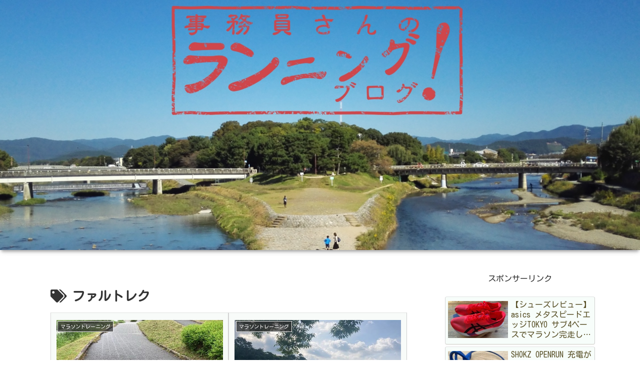

--- FILE ---
content_type: application/javascript; charset=utf-8;
request_url: https://dalc.valuecommerce.com/app3?p=887363335&_s=https%3A%2F%2Fcerusapnis.com%2Farchives%2Ftag%2Ffartlek&vf=iVBORw0KGgoAAAANSUhEUgAAAAMAAAADCAYAAABWKLW%2FAAAAMElEQVQYV2NkFGP4n5E8lyGhPZ%2BBUbVU6P%2FWmkIGg5lNDIy7ubr%2BBzzzY3gnoMEAAP1SDWgvKgs1AAAAAElFTkSuQmCC
body_size: 1557
content:
vc_linkswitch_callback({"t":"69799dcb","r":"aXmdywAD7EgS2vGDCooERAqKCJS0PA","ub":"aXmdyQAMJXUS2vGDCooFuwqKC%2FDY%2BQ%3D%3D","vcid":"kR75fezpvXxxcHTM_3dHVEv5aGBDSWEvGVlkBEiT2JkuWzyna2B16RLeXS1TrYEk","vcpub":"0.257096","paypaymall.yahoo.co.jp":{"a":"2826703","m":"2201292","g":"04f906928e"},"p":887363335,"s":3566632,"testshop.adidas.jp":{"a":"2913075","m":"2800242","g":"7d782e08d7","sp":"utm_source%3Dvaluecommerce%26utm_medium%3Dpps%26utm_campaign%3DMylink"},"shop.adidas.jp":{"a":"2913075","m":"2800242","g":"7d782e08d7","sp":"utm_source%3Dvaluecommerce%26utm_medium%3Dpps%26utm_campaign%3DMylink"},"previewshop.adidas.jp":{"a":"2913075","m":"2800242","g":"7d782e08d7","sp":"utm_source%3Dvaluecommerce%26utm_medium%3Dpps%26utm_campaign%3DMylink"},"mini-shopping.yahoo.co.jp":{"a":"2826703","m":"2201292","g":"04f906928e"},"shopping.geocities.jp":{"a":"2826703","m":"2201292","g":"04f906928e"},"shopping.yahoo.co.jp":{"a":"2826703","m":"2201292","g":"04f906928e"},"lohaco.jp":{"a":"2686782","m":"2994932","g":"353e1cc28e"},"www.adidas.jp":{"a":"2913075","m":"2800242","g":"7d782e08d7","sp":"utm_source%3Dvaluecommerce%26utm_medium%3Dpps%26utm_campaign%3DMylink"},"approach.yahoo.co.jp":{"a":"2826703","m":"2201292","g":"04f906928e"},"paypaystep.yahoo.co.jp":{"a":"2826703","m":"2201292","g":"04f906928e"},"lohaco.yahoo.co.jp":{"a":"2686782","m":"2994932","g":"353e1cc28e"},"l":4,"adidas.jp":{"a":"2913075","m":"2800242","g":"7d782e08d7","sp":"utm_source%3Dvaluecommerce%26utm_medium%3Dpps%26utm_campaign%3DMylink"}})